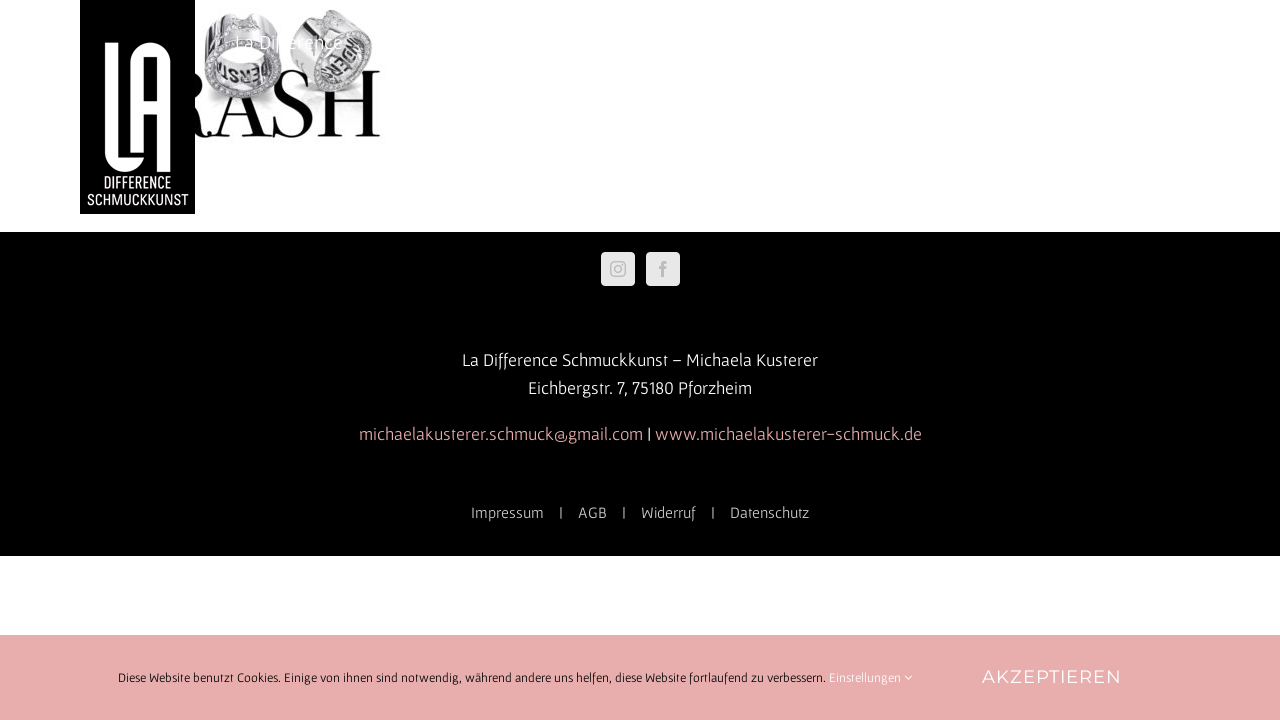

--- FILE ---
content_type: text/html; charset=UTF-8
request_url: https://michaelakusterer-schmuck.de/understatement-crash/192_understatement_crash/
body_size: 11928
content:
<!DOCTYPE html>
<html class="avada-html-layout-wide avada-html-header-position-top avada-header-color-not-opaque" lang="de">
<head>
	<meta http-equiv="X-UA-Compatible" content="IE=edge" />
	<meta http-equiv="Content-Type" content="text/html; charset=utf-8"/>
	<meta name="viewport" content="width=device-width, initial-scale=1" />
	<title>192_understatement_crash | Schmuckkunst von La Difference</title>

<!-- The SEO Framework von Sybre Waaijer -->
<meta name="robots" content="noindex,max-snippet:-1,max-image-preview:large,max-video-preview:-1" />
<meta property="og:type" content="website" />
<meta property="og:locale" content="de_DE" />
<meta property="og:site_name" content="Schmuckkunst von La Difference" />
<meta property="og:title" content="192_understatement_crash" />
<meta property="og:url" content="https://michaelakusterer-schmuck.de/understatement-crash/192_understatement_crash/" />
<meta property="og:image" content="https://michaelakusterer-schmuck.de/wp-content/uploads/2021/06/192_understatement_crash.jpg" />
<meta property="og:image:width" content="1000" />
<meta property="og:image:height" content="508" />
<meta name="twitter:card" content="summary_large_image" />
<meta name="twitter:title" content="192_understatement_crash" />
<meta name="twitter:image" content="https://michaelakusterer-schmuck.de/wp-content/uploads/2021/06/192_understatement_crash.jpg" />
<script type="application/ld+json">{"@context":"https://schema.org","@graph":[{"@type":"WebSite","@id":"https://michaelakusterer-schmuck.de/#/schema/WebSite","url":"https://michaelakusterer-schmuck.de/","name":"Schmuckkunst von La Difference","description":"Schmuckdesign aus Pforzheim","inLanguage":"de","potentialAction":{"@type":"SearchAction","target":{"@type":"EntryPoint","urlTemplate":"https://michaelakusterer-schmuck.de/search/{search_term_string}/"},"query-input":"required name=search_term_string"},"publisher":{"@type":"Organization","@id":"https://michaelakusterer-schmuck.de/#/schema/Organization","name":"Schmuckkunst von La Difference","url":"https://michaelakusterer-schmuck.de/"}},{"@type":"WebPage","@id":"https://michaelakusterer-schmuck.de/understatement-crash/192_understatement_crash/","url":"https://michaelakusterer-schmuck.de/understatement-crash/192_understatement_crash/","name":"192_understatement_crash | Schmuckkunst von La Difference","inLanguage":"de","isPartOf":{"@id":"https://michaelakusterer-schmuck.de/#/schema/WebSite"},"breadcrumb":{"@type":"BreadcrumbList","@id":"https://michaelakusterer-schmuck.de/#/schema/BreadcrumbList","itemListElement":[{"@type":"ListItem","position":1,"item":"https://michaelakusterer-schmuck.de/","name":"Schmuckkunst von La Difference"},{"@type":"ListItem","position":2,"name":"192_understatement_crash"}]},"potentialAction":{"@type":"ReadAction","target":"https://michaelakusterer-schmuck.de/understatement-crash/192_understatement_crash/"}}]}</script>
<!-- / The SEO Framework von Sybre Waaijer | 8.56ms meta | 5.45ms boot -->

<link rel="alternate" type="application/rss+xml" title="Schmuckkunst von La Difference &raquo; Feed" href="https://michaelakusterer-schmuck.de/feed/" />
<link rel="alternate" type="application/rss+xml" title="Schmuckkunst von La Difference &raquo; Kommentar-Feed" href="https://michaelakusterer-schmuck.de/comments/feed/" />
					<link rel="shortcut icon" href="https://michaelakusterer-schmuck.de/wp-content/uploads/2017/03/004_la_favicon_16px.png" type="image/x-icon" />
		
					<!-- Apple Touch Icon -->
			<link rel="apple-touch-icon" sizes="180x180" href="https://michaelakusterer-schmuck.de/wp-content/uploads/2017/03/004_la_favicon_114px.png">
		
					<!-- Android Icon -->
			<link rel="icon" sizes="192x192" href="https://michaelakusterer-schmuck.de/wp-content/uploads/2017/03/004_la_favicon_57px.png">
		
					<!-- MS Edge Icon -->
			<meta name="msapplication-TileImage" content="https://michaelakusterer-schmuck.de/wp-content/uploads/2017/03/004_la_favicon_72px.png">
				<link rel="alternate" type="application/rss+xml" title="Schmuckkunst von La Difference &raquo; 192_understatement_crash-Kommentar-Feed" href="https://michaelakusterer-schmuck.de/understatement-crash/192_understatement_crash/feed/" />
<script type="text/javascript">
/* <![CDATA[ */
window._wpemojiSettings = {"baseUrl":"https:\/\/s.w.org\/images\/core\/emoji\/14.0.0\/72x72\/","ext":".png","svgUrl":"https:\/\/s.w.org\/images\/core\/emoji\/14.0.0\/svg\/","svgExt":".svg","source":{"concatemoji":"\/\/michaelakusterer-schmuck.de\/wp-includes\/js\/wp-emoji-release.min.js?ver=6.4.7"}};
/*! This file is auto-generated */
!function(i,n){var o,s,e;function c(e){try{var t={supportTests:e,timestamp:(new Date).valueOf()};sessionStorage.setItem(o,JSON.stringify(t))}catch(e){}}function p(e,t,n){e.clearRect(0,0,e.canvas.width,e.canvas.height),e.fillText(t,0,0);var t=new Uint32Array(e.getImageData(0,0,e.canvas.width,e.canvas.height).data),r=(e.clearRect(0,0,e.canvas.width,e.canvas.height),e.fillText(n,0,0),new Uint32Array(e.getImageData(0,0,e.canvas.width,e.canvas.height).data));return t.every(function(e,t){return e===r[t]})}function u(e,t,n){switch(t){case"flag":return n(e,"\ud83c\udff3\ufe0f\u200d\u26a7\ufe0f","\ud83c\udff3\ufe0f\u200b\u26a7\ufe0f")?!1:!n(e,"\ud83c\uddfa\ud83c\uddf3","\ud83c\uddfa\u200b\ud83c\uddf3")&&!n(e,"\ud83c\udff4\udb40\udc67\udb40\udc62\udb40\udc65\udb40\udc6e\udb40\udc67\udb40\udc7f","\ud83c\udff4\u200b\udb40\udc67\u200b\udb40\udc62\u200b\udb40\udc65\u200b\udb40\udc6e\u200b\udb40\udc67\u200b\udb40\udc7f");case"emoji":return!n(e,"\ud83e\udef1\ud83c\udffb\u200d\ud83e\udef2\ud83c\udfff","\ud83e\udef1\ud83c\udffb\u200b\ud83e\udef2\ud83c\udfff")}return!1}function f(e,t,n){var r="undefined"!=typeof WorkerGlobalScope&&self instanceof WorkerGlobalScope?new OffscreenCanvas(300,150):i.createElement("canvas"),a=r.getContext("2d",{willReadFrequently:!0}),o=(a.textBaseline="top",a.font="600 32px Arial",{});return e.forEach(function(e){o[e]=t(a,e,n)}),o}function t(e){var t=i.createElement("script");t.src=e,t.defer=!0,i.head.appendChild(t)}"undefined"!=typeof Promise&&(o="wpEmojiSettingsSupports",s=["flag","emoji"],n.supports={everything:!0,everythingExceptFlag:!0},e=new Promise(function(e){i.addEventListener("DOMContentLoaded",e,{once:!0})}),new Promise(function(t){var n=function(){try{var e=JSON.parse(sessionStorage.getItem(o));if("object"==typeof e&&"number"==typeof e.timestamp&&(new Date).valueOf()<e.timestamp+604800&&"object"==typeof e.supportTests)return e.supportTests}catch(e){}return null}();if(!n){if("undefined"!=typeof Worker&&"undefined"!=typeof OffscreenCanvas&&"undefined"!=typeof URL&&URL.createObjectURL&&"undefined"!=typeof Blob)try{var e="postMessage("+f.toString()+"("+[JSON.stringify(s),u.toString(),p.toString()].join(",")+"));",r=new Blob([e],{type:"text/javascript"}),a=new Worker(URL.createObjectURL(r),{name:"wpTestEmojiSupports"});return void(a.onmessage=function(e){c(n=e.data),a.terminate(),t(n)})}catch(e){}c(n=f(s,u,p))}t(n)}).then(function(e){for(var t in e)n.supports[t]=e[t],n.supports.everything=n.supports.everything&&n.supports[t],"flag"!==t&&(n.supports.everythingExceptFlag=n.supports.everythingExceptFlag&&n.supports[t]);n.supports.everythingExceptFlag=n.supports.everythingExceptFlag&&!n.supports.flag,n.DOMReady=!1,n.readyCallback=function(){n.DOMReady=!0}}).then(function(){return e}).then(function(){var e;n.supports.everything||(n.readyCallback(),(e=n.source||{}).concatemoji?t(e.concatemoji):e.wpemoji&&e.twemoji&&(t(e.twemoji),t(e.wpemoji)))}))}((window,document),window._wpemojiSettings);
/* ]]> */
</script>
<link rel='stylesheet' id='cf7ic_style-css' href='//michaelakusterer-schmuck.de/wp-content/plugins/contact-form-7-image-captcha/css/cf7ic-style.css?ver=3.3.7' type='text/css' media='all' />
<style id='wp-emoji-styles-inline-css' type='text/css'>

	img.wp-smiley, img.emoji {
		display: inline !important;
		border: none !important;
		box-shadow: none !important;
		height: 1em !important;
		width: 1em !important;
		margin: 0 0.07em !important;
		vertical-align: -0.1em !important;
		background: none !important;
		padding: 0 !important;
	}
</style>
<link rel='stylesheet' id='fusion-dynamic-css-css' href='//michaelakusterer-schmuck.de/wp-content/uploads/fusion-styles/4fd210a46281e21099b47a054f97645d.min.css?ver=3.11.3' type='text/css' media='all' />
<script type="text/javascript" src="//michaelakusterer-schmuck.de/wp-includes/js/jquery/jquery.min.js?ver=3.7.1" id="jquery-core-js"></script>
<script type="text/javascript" src="//michaelakusterer-schmuck.de/wp-includes/js/jquery/jquery-migrate.min.js?ver=3.4.1" id="jquery-migrate-js"></script>
<link rel="https://api.w.org/" href="https://michaelakusterer-schmuck.de/wp-json/" /><link rel="alternate" type="application/json" href="https://michaelakusterer-schmuck.de/wp-json/wp/v2/media/1207" /><link rel="EditURI" type="application/rsd+xml" title="RSD" href="https://michaelakusterer-schmuck.de/xmlrpc.php?rsd" />
<link rel="alternate" type="application/json+oembed" href="https://michaelakusterer-schmuck.de/wp-json/oembed/1.0/embed?url=https%3A%2F%2Fmichaelakusterer-schmuck.de%2Funderstatement-crash%2F192_understatement_crash%2F" />
<link rel="alternate" type="text/xml+oembed" href="https://michaelakusterer-schmuck.de/wp-json/oembed/1.0/embed?url=https%3A%2F%2Fmichaelakusterer-schmuck.de%2Funderstatement-crash%2F192_understatement_crash%2F&#038;format=xml" />
<style type="text/css" id="css-fb-visibility">@media screen and (max-width: 640px){.fusion-no-small-visibility{display:none !important;}body .sm-text-align-center{text-align:center !important;}body .sm-text-align-left{text-align:left !important;}body .sm-text-align-right{text-align:right !important;}body .sm-flex-align-center{justify-content:center !important;}body .sm-flex-align-flex-start{justify-content:flex-start !important;}body .sm-flex-align-flex-end{justify-content:flex-end !important;}body .sm-mx-auto{margin-left:auto !important;margin-right:auto !important;}body .sm-ml-auto{margin-left:auto !important;}body .sm-mr-auto{margin-right:auto !important;}body .fusion-absolute-position-small{position:absolute;top:auto;width:100%;}.awb-sticky.awb-sticky-small{ position: sticky; top: var(--awb-sticky-offset,0); }}@media screen and (min-width: 641px) and (max-width: 1024px){.fusion-no-medium-visibility{display:none !important;}body .md-text-align-center{text-align:center !important;}body .md-text-align-left{text-align:left !important;}body .md-text-align-right{text-align:right !important;}body .md-flex-align-center{justify-content:center !important;}body .md-flex-align-flex-start{justify-content:flex-start !important;}body .md-flex-align-flex-end{justify-content:flex-end !important;}body .md-mx-auto{margin-left:auto !important;margin-right:auto !important;}body .md-ml-auto{margin-left:auto !important;}body .md-mr-auto{margin-right:auto !important;}body .fusion-absolute-position-medium{position:absolute;top:auto;width:100%;}.awb-sticky.awb-sticky-medium{ position: sticky; top: var(--awb-sticky-offset,0); }}@media screen and (min-width: 1025px){.fusion-no-large-visibility{display:none !important;}body .lg-text-align-center{text-align:center !important;}body .lg-text-align-left{text-align:left !important;}body .lg-text-align-right{text-align:right !important;}body .lg-flex-align-center{justify-content:center !important;}body .lg-flex-align-flex-start{justify-content:flex-start !important;}body .lg-flex-align-flex-end{justify-content:flex-end !important;}body .lg-mx-auto{margin-left:auto !important;margin-right:auto !important;}body .lg-ml-auto{margin-left:auto !important;}body .lg-mr-auto{margin-right:auto !important;}body .fusion-absolute-position-large{position:absolute;top:auto;width:100%;}.awb-sticky.awb-sticky-large{ position: sticky; top: var(--awb-sticky-offset,0); }}</style><style type="text/css">.recentcomments a{display:inline !important;padding:0 !important;margin:0 !important;}</style>		<script type="text/javascript">
			var doc = document.documentElement;
			doc.setAttribute( 'data-useragent', navigator.userAgent );
		</script>
		
	<meta name="facebook-domain-verification" content="59qimfa9st2cgst0fncexh83zrtr2z" /></head>

<body class="attachment attachment-template-default attachmentid-1207 attachment-jpeg fusion-image-hovers fusion-pagination-sizing fusion-button_type-flat fusion-button_span-yes fusion-button_gradient-linear avada-image-rollover-circle-no avada-image-rollover-yes avada-image-rollover-direction-fade fusion-body ltr fusion-sticky-header no-tablet-sticky-header no-mobile-sticky-header no-mobile-slidingbar no-mobile-totop fusion-disable-outline fusion-sub-menu-fade mobile-logo-pos-left layout-wide-mode avada-has-boxed-modal-shadow-none layout-scroll-offset-full avada-has-zero-margin-offset-top fusion-top-header menu-text-align-center mobile-menu-design-modern fusion-show-pagination-text fusion-header-layout-v1 avada-responsive avada-footer-fx-none avada-menu-highlight-style-bar fusion-search-form-classic fusion-main-menu-search-overlay fusion-avatar-square avada-dropdown-styles avada-blog-layout-timeline avada-blog-archive-layout-timeline avada-header-shadow-no avada-menu-icon-position-left avada-has-megamenu-shadow avada-has-mainmenu-dropdown-divider avada-has-header-100-width avada-has-100-footer avada-has-breadcrumb-mobile-hidden avada-has-titlebar-hide avada-social-full-transparent avada-has-pagination-padding avada-flyout-menu-direction-fade avada-ec-views-v1" data-awb-post-id="1207">
		<a class="skip-link screen-reader-text" href="#content">Zum Inhalt springen</a>

	<div id="boxed-wrapper">
		
		<div id="wrapper" class="fusion-wrapper">
			<div id="home" style="position:relative;top:-1px;"></div>
							
										
							<div id="sliders-container" class="fusion-slider-visibility">
					</div>
				
					
			<header class="fusion-header-wrapper">
				<div class="fusion-header-v1 fusion-logo-alignment fusion-logo-left fusion-sticky-menu-1 fusion-sticky-logo- fusion-mobile-logo-  fusion-mobile-menu-design-modern">
					<div class="fusion-header-sticky-height"></div>
<div class="fusion-header">
	<div class="fusion-row">
					<div class="fusion-logo" data-margin-top="0px" data-margin-bottom="10px" data-margin-left="0px" data-margin-right="0px">
			<a class="fusion-logo-link"  href="https://michaelakusterer-schmuck.de/" >

						<!-- standard logo -->
			<img src="https://michaelakusterer-schmuck.de/wp-content/uploads/2017/04/011_la_difference_115px.jpg" srcset="https://michaelakusterer-schmuck.de/wp-content/uploads/2017/04/011_la_difference_115px.jpg 1x, https://michaelakusterer-schmuck.de/wp-content/uploads/2017/04/012_la_difference_230px.jpg 2x" width="115" height="214" style="max-height:214px;height:auto;" alt="Schmuckkunst von La Difference Logo" data-retina_logo_url="https://michaelakusterer-schmuck.de/wp-content/uploads/2017/04/012_la_difference_230px.jpg" class="fusion-standard-logo" />

			
					</a>
		</div>		<nav class="fusion-main-menu" aria-label="Hauptmenü"><div class="fusion-overlay-search">		<form role="search" class="searchform fusion-search-form  fusion-search-form-classic" method="get" action="https://michaelakusterer-schmuck.de/">
			<div class="fusion-search-form-content">

				
				<div class="fusion-search-field search-field">
					<label><span class="screen-reader-text">Suche nach:</span>
													<input type="search" value="" name="s" class="s" placeholder="Suchen..." required aria-required="true" aria-label="Suchen..."/>
											</label>
				</div>
				<div class="fusion-search-button search-button">
					<input type="submit" class="fusion-search-submit searchsubmit" aria-label="Suche" value="&#xf002;" />
									</div>

				
			</div>


			
		</form>
		<div class="fusion-search-spacer"></div><a href="#" role="button" aria-label="Schließe die Suche" class="fusion-close-search"></a></div><ul id="menu-ld-mainmenue" class="fusion-menu"><li  id="menu-item-332"  class="menu-item menu-item-type-post_type menu-item-object-page menu-item-home menu-item-332"  data-item-id="332"><a  href="https://michaelakusterer-schmuck.de/" class="fusion-bar-highlight"><span class="menu-text">La Difference</span></a></li><li  id="menu-item-623"  class="menu-item menu-item-type-post_type menu-item-object-page menu-item-has-children menu-item-623 fusion-dropdown-menu"  data-item-id="623"><a  href="https://michaelakusterer-schmuck.de/understatement/" class="fusion-bar-highlight"><span class="menu-text">Understatement</span></a><ul class="sub-menu"><li  id="menu-item-1192"  class="menu-item menu-item-type-post_type menu-item-object-page menu-item-1192 fusion-dropdown-submenu" ><a  href="https://michaelakusterer-schmuck.de/understatement-ringe/" class="fusion-bar-highlight"><span>Understatement Ringe</span></a></li><li  id="menu-item-1195"  class="menu-item menu-item-type-post_type menu-item-object-page menu-item-1195 fusion-dropdown-submenu" ><a  href="https://michaelakusterer-schmuck.de/understatement-crash/" class="fusion-bar-highlight"><span>Understatement Crash</span></a></li><li  id="menu-item-1331"  class="menu-item menu-item-type-post_type menu-item-object-page menu-item-1331 fusion-dropdown-submenu" ><a  href="https://michaelakusterer-schmuck.de/understatement-crash-2/" class="fusion-bar-highlight"><span>Understatement Human</span></a></li><li  id="menu-item-1197"  class="menu-item menu-item-type-post_type menu-item-object-page menu-item-1197 fusion-dropdown-submenu" ><a  href="https://michaelakusterer-schmuck.de/understatement-pendant/" class="fusion-bar-highlight"><span>Understatement Anhänger</span></a></li></ul></li><li  id="menu-item-322"  class="menu-item menu-item-type-post_type menu-item-object-page menu-item-322"  data-item-id="322"><a  href="https://michaelakusterer-schmuck.de/ringe/" class="fusion-bar-highlight"><span class="menu-text">Ringe</span></a></li><li  id="menu-item-620"  class="menu-item menu-item-type-post_type menu-item-object-page menu-item-620"  data-item-id="620"><a  href="https://michaelakusterer-schmuck.de/hochzeitsringe/" class="fusion-bar-highlight"><span class="menu-text">Hochzeitsringe</span></a></li><li  id="menu-item-328"  class="menu-item menu-item-type-post_type menu-item-object-page menu-item-328"  data-item-id="328"><a  href="https://michaelakusterer-schmuck.de/ketten/" class="fusion-bar-highlight"><span class="menu-text">Ketten</span></a></li><li  id="menu-item-325"  class="menu-item menu-item-type-post_type menu-item-object-page menu-item-325"  data-item-id="325"><a  href="https://michaelakusterer-schmuck.de/ohrringe/" class="fusion-bar-highlight"><span class="menu-text">Ohrringe</span></a></li><li  id="menu-item-319"  class="menu-item menu-item-type-post_type menu-item-object-page menu-item-319"  data-item-id="319"><a  href="https://michaelakusterer-schmuck.de/armbaender/" class="fusion-bar-highlight"><span class="menu-text">Armbänder</span></a></li><li  id="menu-item-1455"  class="menu-item menu-item-type-post_type menu-item-object-page menu-item-1455"  data-item-id="1455"><a  href="https://michaelakusterer-schmuck.de/shop/" class="fusion-bar-highlight"><span class="menu-text">Shop</span></a></li><li  id="menu-item-262"  class="menu-item menu-item-type-post_type menu-item-object-page menu-item-262"  data-item-id="262"><a  href="https://michaelakusterer-schmuck.de/kontakt/" class="fusion-bar-highlight"><span class="menu-text">Kontakt</span></a></li></ul></nav><nav class="fusion-main-menu fusion-sticky-menu" aria-label="Hauptmenü fixiert"><div class="fusion-overlay-search">		<form role="search" class="searchform fusion-search-form  fusion-search-form-classic" method="get" action="https://michaelakusterer-schmuck.de/">
			<div class="fusion-search-form-content">

				
				<div class="fusion-search-field search-field">
					<label><span class="screen-reader-text">Suche nach:</span>
													<input type="search" value="" name="s" class="s" placeholder="Suchen..." required aria-required="true" aria-label="Suchen..."/>
											</label>
				</div>
				<div class="fusion-search-button search-button">
					<input type="submit" class="fusion-search-submit searchsubmit" aria-label="Suche" value="&#xf002;" />
									</div>

				
			</div>


			
		</form>
		<div class="fusion-search-spacer"></div><a href="#" role="button" aria-label="Schließe die Suche" class="fusion-close-search"></a></div><ul id="menu-ld-mainmenue-1" class="fusion-menu"><li   class="menu-item menu-item-type-post_type menu-item-object-page menu-item-home menu-item-332"  data-item-id="332"><a  href="https://michaelakusterer-schmuck.de/" class="fusion-bar-highlight"><span class="menu-text">La Difference</span></a></li><li   class="menu-item menu-item-type-post_type menu-item-object-page menu-item-has-children menu-item-623 fusion-dropdown-menu"  data-item-id="623"><a  href="https://michaelakusterer-schmuck.de/understatement/" class="fusion-bar-highlight"><span class="menu-text">Understatement</span></a><ul class="sub-menu"><li   class="menu-item menu-item-type-post_type menu-item-object-page menu-item-1192 fusion-dropdown-submenu" ><a  href="https://michaelakusterer-schmuck.de/understatement-ringe/" class="fusion-bar-highlight"><span>Understatement Ringe</span></a></li><li   class="menu-item menu-item-type-post_type menu-item-object-page menu-item-1195 fusion-dropdown-submenu" ><a  href="https://michaelakusterer-schmuck.de/understatement-crash/" class="fusion-bar-highlight"><span>Understatement Crash</span></a></li><li   class="menu-item menu-item-type-post_type menu-item-object-page menu-item-1331 fusion-dropdown-submenu" ><a  href="https://michaelakusterer-schmuck.de/understatement-crash-2/" class="fusion-bar-highlight"><span>Understatement Human</span></a></li><li   class="menu-item menu-item-type-post_type menu-item-object-page menu-item-1197 fusion-dropdown-submenu" ><a  href="https://michaelakusterer-schmuck.de/understatement-pendant/" class="fusion-bar-highlight"><span>Understatement Anhänger</span></a></li></ul></li><li   class="menu-item menu-item-type-post_type menu-item-object-page menu-item-322"  data-item-id="322"><a  href="https://michaelakusterer-schmuck.de/ringe/" class="fusion-bar-highlight"><span class="menu-text">Ringe</span></a></li><li   class="menu-item menu-item-type-post_type menu-item-object-page menu-item-620"  data-item-id="620"><a  href="https://michaelakusterer-schmuck.de/hochzeitsringe/" class="fusion-bar-highlight"><span class="menu-text">Hochzeitsringe</span></a></li><li   class="menu-item menu-item-type-post_type menu-item-object-page menu-item-328"  data-item-id="328"><a  href="https://michaelakusterer-schmuck.de/ketten/" class="fusion-bar-highlight"><span class="menu-text">Ketten</span></a></li><li   class="menu-item menu-item-type-post_type menu-item-object-page menu-item-325"  data-item-id="325"><a  href="https://michaelakusterer-schmuck.de/ohrringe/" class="fusion-bar-highlight"><span class="menu-text">Ohrringe</span></a></li><li   class="menu-item menu-item-type-post_type menu-item-object-page menu-item-319"  data-item-id="319"><a  href="https://michaelakusterer-schmuck.de/armbaender/" class="fusion-bar-highlight"><span class="menu-text">Armbänder</span></a></li><li   class="menu-item menu-item-type-post_type menu-item-object-page menu-item-1455"  data-item-id="1455"><a  href="https://michaelakusterer-schmuck.de/shop/" class="fusion-bar-highlight"><span class="menu-text">Shop</span></a></li><li   class="menu-item menu-item-type-post_type menu-item-object-page menu-item-262"  data-item-id="262"><a  href="https://michaelakusterer-schmuck.de/kontakt/" class="fusion-bar-highlight"><span class="menu-text">Kontakt</span></a></li></ul></nav><div class="fusion-mobile-navigation"><ul id="menu-ld-mainmenue-2" class="fusion-mobile-menu"><li   class="menu-item menu-item-type-post_type menu-item-object-page menu-item-home menu-item-332"  data-item-id="332"><a  href="https://michaelakusterer-schmuck.de/" class="fusion-bar-highlight"><span class="menu-text">La Difference</span></a></li><li   class="menu-item menu-item-type-post_type menu-item-object-page menu-item-has-children menu-item-623 fusion-dropdown-menu"  data-item-id="623"><a  href="https://michaelakusterer-schmuck.de/understatement/" class="fusion-bar-highlight"><span class="menu-text">Understatement</span></a><ul class="sub-menu"><li   class="menu-item menu-item-type-post_type menu-item-object-page menu-item-1192 fusion-dropdown-submenu" ><a  href="https://michaelakusterer-schmuck.de/understatement-ringe/" class="fusion-bar-highlight"><span>Understatement Ringe</span></a></li><li   class="menu-item menu-item-type-post_type menu-item-object-page menu-item-1195 fusion-dropdown-submenu" ><a  href="https://michaelakusterer-schmuck.de/understatement-crash/" class="fusion-bar-highlight"><span>Understatement Crash</span></a></li><li   class="menu-item menu-item-type-post_type menu-item-object-page menu-item-1331 fusion-dropdown-submenu" ><a  href="https://michaelakusterer-schmuck.de/understatement-crash-2/" class="fusion-bar-highlight"><span>Understatement Human</span></a></li><li   class="menu-item menu-item-type-post_type menu-item-object-page menu-item-1197 fusion-dropdown-submenu" ><a  href="https://michaelakusterer-schmuck.de/understatement-pendant/" class="fusion-bar-highlight"><span>Understatement Anhänger</span></a></li></ul></li><li   class="menu-item menu-item-type-post_type menu-item-object-page menu-item-322"  data-item-id="322"><a  href="https://michaelakusterer-schmuck.de/ringe/" class="fusion-bar-highlight"><span class="menu-text">Ringe</span></a></li><li   class="menu-item menu-item-type-post_type menu-item-object-page menu-item-620"  data-item-id="620"><a  href="https://michaelakusterer-schmuck.de/hochzeitsringe/" class="fusion-bar-highlight"><span class="menu-text">Hochzeitsringe</span></a></li><li   class="menu-item menu-item-type-post_type menu-item-object-page menu-item-328"  data-item-id="328"><a  href="https://michaelakusterer-schmuck.de/ketten/" class="fusion-bar-highlight"><span class="menu-text">Ketten</span></a></li><li   class="menu-item menu-item-type-post_type menu-item-object-page menu-item-325"  data-item-id="325"><a  href="https://michaelakusterer-schmuck.de/ohrringe/" class="fusion-bar-highlight"><span class="menu-text">Ohrringe</span></a></li><li   class="menu-item menu-item-type-post_type menu-item-object-page menu-item-319"  data-item-id="319"><a  href="https://michaelakusterer-schmuck.de/armbaender/" class="fusion-bar-highlight"><span class="menu-text">Armbänder</span></a></li><li   class="menu-item menu-item-type-post_type menu-item-object-page menu-item-1455"  data-item-id="1455"><a  href="https://michaelakusterer-schmuck.de/shop/" class="fusion-bar-highlight"><span class="menu-text">Shop</span></a></li><li   class="menu-item menu-item-type-post_type menu-item-object-page menu-item-262"  data-item-id="262"><a  href="https://michaelakusterer-schmuck.de/kontakt/" class="fusion-bar-highlight"><span class="menu-text">Kontakt</span></a></li></ul></div>	<div class="fusion-mobile-menu-icons">
							<a href="#" class="fusion-icon awb-icon-bars" aria-label="Toggle mobile menu" aria-expanded="false"></a>
		
		
		
			</div>

<nav class="fusion-mobile-nav-holder fusion-mobile-menu-text-align-left" aria-label="Main Menu Mobile"></nav>

	<nav class="fusion-mobile-nav-holder fusion-mobile-menu-text-align-left fusion-mobile-sticky-nav-holder" aria-label="Main Menu Mobile Sticky"></nav>
					</div>
</div>
				</div>
				<div class="fusion-clearfix"></div>
			</header>
			
							
			
						<main id="main" class="clearfix ">
				<div class="fusion-row" style="">
<section id="content" style="width: 100%;">
					<div id="post-1207" class="post-1207 attachment type-attachment status-inherit hentry">
			
									
			<div class="post-content">
				<p class="attachment"><a data-rel="iLightbox[postimages]" data-title="" data-caption="" href='https://michaelakusterer-schmuck.de/wp-content/uploads/2021/06/192_understatement_crash.jpg'><img decoding="async" width="300" height="152" src="https://michaelakusterer-schmuck.de/wp-content/uploads/2021/06/192_understatement_crash-300x152.jpg" class="attachment-medium size-medium" alt="" srcset="https://michaelakusterer-schmuck.de/wp-content/uploads/2021/06/192_understatement_crash-200x102.jpg 200w, https://michaelakusterer-schmuck.de/wp-content/uploads/2021/06/192_understatement_crash-300x152.jpg 300w, https://michaelakusterer-schmuck.de/wp-content/uploads/2021/06/192_understatement_crash-400x203.jpg 400w, https://michaelakusterer-schmuck.de/wp-content/uploads/2021/06/192_understatement_crash-540x272.jpg 540w, https://michaelakusterer-schmuck.de/wp-content/uploads/2021/06/192_understatement_crash-600x305.jpg 600w, https://michaelakusterer-schmuck.de/wp-content/uploads/2021/06/192_understatement_crash-768x390.jpg 768w, https://michaelakusterer-schmuck.de/wp-content/uploads/2021/06/192_understatement_crash-800x406.jpg 800w, https://michaelakusterer-schmuck.de/wp-content/uploads/2021/06/192_understatement_crash.jpg 1000w" sizes="(max-width: 300px) 100vw, 300px" /></a></p>
							</div>
																													</div>
	</section>
						
					</div>  <!-- fusion-row -->
				</main>  <!-- #main -->
				
				
								
					
		<div class="fusion-footer">
					
	<footer class="fusion-footer-widget-area fusion-widget-area fusion-footer-widget-area-center">
		<div class="fusion-row">
			<div class="fusion-columns fusion-columns-1 fusion-widget-area">
				
																									<div class="fusion-column fusion-column-last col-lg-12 col-md-12 col-sm-12">
							<section id="social_links-widget-2" class="fusion-footer-widget-column widget social_links" style="border-style: solid;border-color:transparent;border-width:0px;">
		<div class="fusion-social-networks boxed-icons">

			<div class="fusion-social-networks-wrapper">
																												
						
																																			<a class="fusion-social-network-icon fusion-tooltip fusion-instagram awb-icon-instagram" href="https://www.instagram.com/michaelakusterer.jewelry?igsh=MXN6NmM3Y2JoYm8wMg%3D%3D&#038;utm_source=qr"  data-placement="top" data-title="Instagram" data-toggle="tooltip" data-original-title=""  title="Instagram" aria-label="Instagram" rel="noopener noreferrer" target="_self" style="border-radius:4px;padding:8px;font-size:16px;color:#bebdbd;background-color:#e8e8e8;border-color:#e8e8e8;"></a>
											
										
																				
						
																																			<a class="fusion-social-network-icon fusion-tooltip fusion-facebook awb-icon-facebook" href="https://www.facebook.com/LaDifferenceSchmuck/?fref=ts"  data-placement="top" data-title="Facebook" data-toggle="tooltip" data-original-title=""  title="Facebook" aria-label="Facebook" rel="noopener noreferrer" target="_self" style="border-radius:4px;padding:8px;font-size:16px;color:#bebdbd;background-color:#e8e8e8;border-color:#e8e8e8;"></a>
											
										
				
			</div>
		</div>

		<div style="clear:both;"></div></section><section id="text-3" class="fusion-footer-widget-column widget widget_text" style="border-style: solid;border-color:transparent;border-width:0px;">			<div class="textwidget"><p>La Difference Schmuckkunst – Michaela Kusterer<br />
Eichbergstr. 7, 75180 Pforzheim</p>
<p><a href="mailto:michaelakusterer.schmuck@gmail.com" target="_blank" rel="noopener">michaelakusterer.schmuck@gmail.com</a> | <a href="https://michaelakusterer-schmuck.de">www.michaelakusterer-schmuck.de</a></p>
</div>
		<div style="clear:both;"></div></section><section id="menu-widget-2" class="fusion-footer-widget-column widget menu"><style type="text/css">#menu-widget-2{text-align:center;}#fusion-menu-widget-2 li{display:inline-block;}#fusion-menu-widget-2 ul li a{display:inline-block;padding:0;border:0;color:#ccc;font-size:16px;}#fusion-menu-widget-2 ul li a:after{content:"|";color:#ccc;padding-right:15px;padding-left:15px;font-size:16px;}#fusion-menu-widget-2 ul li a:hover,#fusion-menu-widget-2 ul .menu-item.current-menu-item a{color:#e8aeae;}#fusion-menu-widget-2 ul li:last-child a:after{display:none;}#fusion-menu-widget-2 ul li .fusion-widget-cart-number{margin:0 7px;background-color:#e8aeae;color:#ccc;}#fusion-menu-widget-2 ul li.fusion-active-cart-icon .fusion-widget-cart-icon:after{color:#e8aeae;}</style><nav id="fusion-menu-widget-2" class="fusion-widget-menu" aria-label="Secondary navigation"><ul id="menu-footermenue" class="menu"><li id="menu-item-710" class="menu-item menu-item-type-post_type menu-item-object-page menu-item-710"><a href="https://michaelakusterer-schmuck.de/impressum/">Impressum</a></li><li id="menu-item-1454" class="menu-item menu-item-type-post_type menu-item-object-page menu-item-1454"><a href="https://michaelakusterer-schmuck.de/agb/">AGB</a></li><li id="menu-item-1453" class="menu-item menu-item-type-post_type menu-item-object-page menu-item-1453"><a href="https://michaelakusterer-schmuck.de/widerrufsbelehrung/">Widerruf</a></li><li id="menu-item-709" class="menu-item menu-item-type-post_type menu-item-object-page menu-item-709"><a href="https://michaelakusterer-schmuck.de/datenschutz/">Datenschutz</a></li></ul></nav><div style="clear:both;"></div></section>																					</div>
																																																						
				<div class="fusion-clearfix"></div>
			</div> <!-- fusion-columns -->
		</div> <!-- fusion-row -->
	</footer> <!-- fusion-footer-widget-area -->

		</div> <!-- fusion-footer -->

		
					
												</div> <!-- wrapper -->
		</div> <!-- #boxed-wrapper -->
				<a class="fusion-one-page-text-link fusion-page-load-link" tabindex="-1" href="#" aria-hidden="true">Page load link</a>

		<div class="avada-footer-scripts">
			<script type="text/javascript">var fusionNavIsCollapsed=function(e){var t,n;window.innerWidth<=e.getAttribute("data-breakpoint")?(e.classList.add("collapse-enabled"),e.classList.remove("awb-menu_desktop"),e.classList.contains("expanded")||(e.setAttribute("aria-expanded","false"),window.dispatchEvent(new Event("fusion-mobile-menu-collapsed",{bubbles:!0,cancelable:!0}))),(n=e.querySelectorAll(".menu-item-has-children.expanded")).length&&n.forEach(function(e){e.querySelector(".awb-menu__open-nav-submenu_mobile").setAttribute("aria-expanded","false")})):(null!==e.querySelector(".menu-item-has-children.expanded .awb-menu__open-nav-submenu_click")&&e.querySelector(".menu-item-has-children.expanded .awb-menu__open-nav-submenu_click").click(),e.classList.remove("collapse-enabled"),e.classList.add("awb-menu_desktop"),e.setAttribute("aria-expanded","true"),null!==e.querySelector(".awb-menu__main-ul")&&e.querySelector(".awb-menu__main-ul").removeAttribute("style")),e.classList.add("no-wrapper-transition"),clearTimeout(t),t=setTimeout(()=>{e.classList.remove("no-wrapper-transition")},400),e.classList.remove("loading")},fusionRunNavIsCollapsed=function(){var e,t=document.querySelectorAll(".awb-menu");for(e=0;e<t.length;e++)fusionNavIsCollapsed(t[e])};function avadaGetScrollBarWidth(){var e,t,n,l=document.createElement("p");return l.style.width="100%",l.style.height="200px",(e=document.createElement("div")).style.position="absolute",e.style.top="0px",e.style.left="0px",e.style.visibility="hidden",e.style.width="200px",e.style.height="150px",e.style.overflow="hidden",e.appendChild(l),document.body.appendChild(e),t=l.offsetWidth,e.style.overflow="scroll",t==(n=l.offsetWidth)&&(n=e.clientWidth),document.body.removeChild(e),jQuery("html").hasClass("awb-scroll")&&10<t-n?10:t-n}fusionRunNavIsCollapsed(),window.addEventListener("fusion-resize-horizontal",fusionRunNavIsCollapsed);</script><div class="fusion-privacy-bar fusion-privacy-bar-bottom">
	<div class="fusion-privacy-bar-main">
		<span>Diese Website benutzt Cookies. Einige von ihnen sind notwendig, während andere uns helfen, diese Website fortlaufend zu verbessern.							<a href="#" class="fusion-privacy-bar-learn-more">Einstellungen <i class="awb-icon-angle-down" aria-hidden="true"></i></a>
					</span>
		<a href="#" class="fusion-privacy-bar-acceptance fusion-button fusion-button-default fusion-button-default-size fusion-button-span-no" data-alt-text="Einstellungen aktualisieren" data-orig-text="Akzeptieren">
			Akzeptieren		</a>
			</div>
		<div class="fusion-privacy-bar-full">
		<div class="fusion-row">
			<div class="fusion-columns row fusion-columns-2 columns columns-2">
								<div class="fusion-column col-lg-6 col-md-6 col-sm-6">
											<h4 class="column-title">Notwendige Cookies</h4>
					
											Notwendige Cookies ermöglichen grundlegende Funktionen und sind für die einwandfreie Funktion der Website erforderlich.					
					
				</div>
								<div class="fusion-column col-lg-6 col-md-6 col-sm-6">
											<h4 class="column-title">Tracking Cookies</h4>
					
											Tracking Cookies erfassen Informationen anonym. Diese Informationen helfen uns zu verstehen, wie unsere Besucher unsere Website nutzen.					
					
				</div>
							</div>
		</div>
	</div>
	</div>
<script type="text/javascript" src="//michaelakusterer-schmuck.de/wp-includes/js/dist/vendor/wp-polyfill-inert.min.js?ver=3.1.2" id="wp-polyfill-inert-js"></script>
<script type="text/javascript" src="//michaelakusterer-schmuck.de/wp-includes/js/dist/vendor/regenerator-runtime.min.js?ver=0.14.0" id="regenerator-runtime-js"></script>
<script type="text/javascript" src="//michaelakusterer-schmuck.de/wp-includes/js/dist/vendor/wp-polyfill.min.js?ver=3.15.0" id="wp-polyfill-js"></script>
<script type="text/javascript" src="//michaelakusterer-schmuck.de/wp-includes/js/dist/hooks.min.js?ver=c6aec9a8d4e5a5d543a1" id="wp-hooks-js"></script>
<script type="text/javascript" src="//michaelakusterer-schmuck.de/wp-includes/js/dist/i18n.min.js?ver=7701b0c3857f914212ef" id="wp-i18n-js"></script>
<script type="text/javascript" id="wp-i18n-js-after">
/* <![CDATA[ */
wp.i18n.setLocaleData( { 'text direction\u0004ltr': [ 'ltr' ] } );
/* ]]> */
</script>
<script type="text/javascript" src="//michaelakusterer-schmuck.de/wp-content/plugins/contact-form-7/includes/swv/js/index.js?ver=5.9.8" id="swv-js"></script>
<script type="text/javascript" id="contact-form-7-js-extra">
/* <![CDATA[ */
var wpcf7 = {"api":{"root":"https:\/\/michaelakusterer-schmuck.de\/wp-json\/","namespace":"contact-form-7\/v1"}};
/* ]]> */
</script>
<script type="text/javascript" src="//michaelakusterer-schmuck.de/wp-content/plugins/contact-form-7/includes/js/index.js?ver=5.9.8" id="contact-form-7-js"></script>
<script type="text/javascript" src="//michaelakusterer-schmuck.de/wp-includes/js/comment-reply.min.js?ver=6.4.7" id="comment-reply-js" async="async" data-wp-strategy="async"></script>
<script type="text/javascript" src="//michaelakusterer-schmuck.de/wp-content/themes/Avada/includes/lib/assets/min/js/library/cssua.js?ver=2.1.28" id="cssua-js"></script>
<script type="text/javascript" id="fusion-animations-js-extra">
/* <![CDATA[ */
var fusionAnimationsVars = {"status_css_animations":"desktop"};
/* ]]> */
</script>
<script type="text/javascript" src="//michaelakusterer-schmuck.de/wp-content/plugins/fusion-builder/assets/js/min/general/fusion-animations.js?ver=3.11.3" id="fusion-animations-js"></script>
<script type="text/javascript" src="//michaelakusterer-schmuck.de/wp-content/themes/Avada/includes/lib/assets/min/js/general/awb-tabs-widget.js?ver=3.11.3" id="awb-tabs-widget-js"></script>
<script type="text/javascript" src="//michaelakusterer-schmuck.de/wp-content/themes/Avada/includes/lib/assets/min/js/general/awb-vertical-menu-widget.js?ver=3.11.3" id="awb-vertical-menu-widget-js"></script>
<script type="text/javascript" src="//michaelakusterer-schmuck.de/wp-content/themes/Avada/includes/lib/assets/min/js/library/modernizr.js?ver=3.3.1" id="modernizr-js"></script>
<script type="text/javascript" id="fusion-js-extra">
/* <![CDATA[ */
var fusionJSVars = {"visibility_small":"640","visibility_medium":"1024"};
/* ]]> */
</script>
<script type="text/javascript" src="//michaelakusterer-schmuck.de/wp-content/themes/Avada/includes/lib/assets/min/js/general/fusion.js?ver=3.11.3" id="fusion-js"></script>
<script type="text/javascript" src="//michaelakusterer-schmuck.de/wp-content/themes/Avada/includes/lib/assets/min/js/library/bootstrap.transition.js?ver=3.3.6" id="bootstrap-transition-js"></script>
<script type="text/javascript" src="//michaelakusterer-schmuck.de/wp-content/themes/Avada/includes/lib/assets/min/js/library/bootstrap.tooltip.js?ver=3.3.5" id="bootstrap-tooltip-js"></script>
<script type="text/javascript" src="//michaelakusterer-schmuck.de/wp-content/themes/Avada/includes/lib/assets/min/js/library/jquery.easing.js?ver=1.3" id="jquery-easing-js"></script>
<script type="text/javascript" src="//michaelakusterer-schmuck.de/wp-content/themes/Avada/includes/lib/assets/min/js/library/jquery.fitvids.js?ver=1.1" id="jquery-fitvids-js"></script>
<script type="text/javascript" src="//michaelakusterer-schmuck.de/wp-content/themes/Avada/includes/lib/assets/min/js/library/jquery.flexslider.js?ver=2.7.2" id="jquery-flexslider-js"></script>
<script type="text/javascript" id="jquery-lightbox-js-extra">
/* <![CDATA[ */
var fusionLightboxVideoVars = {"lightbox_video_width":"1280","lightbox_video_height":"720"};
/* ]]> */
</script>
<script type="text/javascript" src="//michaelakusterer-schmuck.de/wp-content/themes/Avada/includes/lib/assets/min/js/library/jquery.ilightbox.js?ver=2.2.3" id="jquery-lightbox-js"></script>
<script type="text/javascript" src="//michaelakusterer-schmuck.de/wp-content/themes/Avada/includes/lib/assets/min/js/library/jquery.mousewheel.js?ver=3.0.6" id="jquery-mousewheel-js"></script>
<script type="text/javascript" src="//michaelakusterer-schmuck.de/wp-content/themes/Avada/includes/lib/assets/min/js/library/jquery.placeholder.js?ver=2.0.7" id="jquery-placeholder-js"></script>
<script type="text/javascript" id="fusion-video-general-js-extra">
/* <![CDATA[ */
var fusionVideoGeneralVars = {"status_vimeo":"0","status_yt":"0"};
/* ]]> */
</script>
<script type="text/javascript" src="//michaelakusterer-schmuck.de/wp-content/themes/Avada/includes/lib/assets/min/js/library/fusion-video-general.js?ver=1" id="fusion-video-general-js"></script>
<script type="text/javascript" id="fusion-lightbox-js-extra">
/* <![CDATA[ */
var fusionLightboxVars = {"status_lightbox":"1","lightbox_gallery":"1","lightbox_skin":"metro-white","lightbox_title":"","lightbox_arrows":"1","lightbox_slideshow_speed":"5000","lightbox_autoplay":"","lightbox_opacity":"0.90","lightbox_desc":"","lightbox_social":"","lightbox_social_links":{"facebook":{"source":"https:\/\/www.facebook.com\/sharer.php?u={URL}","text":"Share on Facebook"},"twitter":{"source":"https:\/\/twitter.com\/share?url={URL}","text":"Share on Twitter"},"pinterest":{"source":"https:\/\/pinterest.com\/pin\/create\/button\/?url={URL}","text":"Share on Pinterest"},"mail":{"source":"mailto:?body={URL}","text":"Share by Email"}},"lightbox_deeplinking":"1","lightbox_path":"vertical","lightbox_post_images":"1","lightbox_animation_speed":"normal","l10n":{"close":"Zum Schlie\u00dfen Esc dr\u00fccken","enterFullscreen":"Enter Fullscreen (Shift+Enter)","exitFullscreen":"Exit Fullscreen (Shift+Enter)","slideShow":"Slideshow","next":"Vor","previous":"Zur\u00fcck"}};
/* ]]> */
</script>
<script type="text/javascript" src="//michaelakusterer-schmuck.de/wp-content/themes/Avada/includes/lib/assets/min/js/general/fusion-lightbox.js?ver=1" id="fusion-lightbox-js"></script>
<script type="text/javascript" src="//michaelakusterer-schmuck.de/wp-content/themes/Avada/includes/lib/assets/min/js/general/fusion-tooltip.js?ver=1" id="fusion-tooltip-js"></script>
<script type="text/javascript" src="//michaelakusterer-schmuck.de/wp-content/themes/Avada/includes/lib/assets/min/js/general/fusion-sharing-box.js?ver=1" id="fusion-sharing-box-js"></script>
<script type="text/javascript" src="//michaelakusterer-schmuck.de/wp-content/themes/Avada/assets/min/js/general/avada-general-footer.js?ver=7.11.3" id="avada-general-footer-js"></script>
<script type="text/javascript" src="//michaelakusterer-schmuck.de/wp-content/themes/Avada/assets/min/js/general/avada-quantity.js?ver=7.11.3" id="avada-quantity-js"></script>
<script type="text/javascript" src="//michaelakusterer-schmuck.de/wp-content/themes/Avada/assets/min/js/general/avada-crossfade-images.js?ver=7.11.3" id="avada-crossfade-images-js"></script>
<script type="text/javascript" src="//michaelakusterer-schmuck.de/wp-content/themes/Avada/assets/min/js/general/avada-select.js?ver=7.11.3" id="avada-select-js"></script>
<script type="text/javascript" src="//michaelakusterer-schmuck.de/wp-content/themes/Avada/assets/min/js/general/avada-contact-form-7.js?ver=7.11.3" id="avada-contact-form-7-js"></script>
<script type="text/javascript" id="avada-privacy-js-extra">
/* <![CDATA[ */
var avadaPrivacyVars = {"name":"privacy_embeds","days":"30","path":"\/","types":[],"defaults":[],"button":"0"};
/* ]]> */
</script>
<script type="text/javascript" src="//michaelakusterer-schmuck.de/wp-content/themes/Avada/assets/min/js/general/avada-privacy.js?ver=7.11.3" id="avada-privacy-js"></script>
<script type="text/javascript" id="avada-live-search-js-extra">
/* <![CDATA[ */
var avadaLiveSearchVars = {"live_search":"1","ajaxurl":"https:\/\/michaelakusterer-schmuck.de\/wp-admin\/admin-ajax.php","no_search_results":"Keine Suchergebnisse stimmen mit Ihrer Anfrage \u00fcberein. Bitte versuchen Sie es noch einmal","min_char_count":"4","per_page":"100","show_feat_img":"1","display_post_type":"1"};
/* ]]> */
</script>
<script type="text/javascript" src="//michaelakusterer-schmuck.de/wp-content/themes/Avada/assets/min/js/general/avada-live-search.js?ver=7.11.3" id="avada-live-search-js"></script>
<script type="text/javascript" id="avada-comments-js-extra">
/* <![CDATA[ */
var avadaCommentVars = {"title_style_type":"single dashed","title_margin_top":"0px","title_margin_bottom":"25px"};
/* ]]> */
</script>
<script type="text/javascript" src="//michaelakusterer-schmuck.de/wp-content/themes/Avada/assets/min/js/general/avada-comments.js?ver=7.11.3" id="avada-comments-js"></script>
<script type="text/javascript" src="//michaelakusterer-schmuck.de/wp-content/themes/Avada/includes/lib/assets/min/js/general/fusion-alert.js?ver=6.4.7" id="fusion-alert-js"></script>
<script type="text/javascript" src="//michaelakusterer-schmuck.de/wp-content/plugins/fusion-builder/assets/js/min/general/awb-off-canvas.js?ver=3.11.3" id="awb-off-canvas-js"></script>
<script type="text/javascript" id="fusion-flexslider-js-extra">
/* <![CDATA[ */
var fusionFlexSliderVars = {"status_vimeo":"","slideshow_autoplay":"1","slideshow_speed":"7000","pagination_video_slide":"","status_yt":"","flex_smoothHeight":"false"};
/* ]]> */
</script>
<script type="text/javascript" src="//michaelakusterer-schmuck.de/wp-content/themes/Avada/includes/lib/assets/min/js/general/fusion-flexslider.js?ver=6.4.7" id="fusion-flexslider-js"></script>
<script type="text/javascript" id="avada-drop-down-js-extra">
/* <![CDATA[ */
var avadaSelectVars = {"avada_drop_down":"1"};
/* ]]> */
</script>
<script type="text/javascript" src="//michaelakusterer-schmuck.de/wp-content/themes/Avada/assets/min/js/general/avada-drop-down.js?ver=7.11.3" id="avada-drop-down-js"></script>
<script type="text/javascript" id="avada-to-top-js-extra">
/* <![CDATA[ */
var avadaToTopVars = {"status_totop":"desktop","totop_position":"right","totop_scroll_down_only":"0"};
/* ]]> */
</script>
<script type="text/javascript" src="//michaelakusterer-schmuck.de/wp-content/themes/Avada/assets/min/js/general/avada-to-top.js?ver=7.11.3" id="avada-to-top-js"></script>
<script type="text/javascript" id="avada-header-js-extra">
/* <![CDATA[ */
var avadaHeaderVars = {"header_position":"top","header_sticky":"1","header_sticky_type2_layout":"menu_only","header_sticky_shadow":"1","side_header_break_point":"1100","header_sticky_mobile":"","header_sticky_tablet":"","mobile_menu_design":"modern","sticky_header_shrinkage":"","nav_height":"83","nav_highlight_border":"0","nav_highlight_style":"bar","logo_margin_top":"0px","logo_margin_bottom":"10px","layout_mode":"wide","header_padding_top":"0px","header_padding_bottom":"0px","scroll_offset":"full"};
/* ]]> */
</script>
<script type="text/javascript" src="//michaelakusterer-schmuck.de/wp-content/themes/Avada/assets/min/js/general/avada-header.js?ver=7.11.3" id="avada-header-js"></script>
<script type="text/javascript" id="avada-menu-js-extra">
/* <![CDATA[ */
var avadaMenuVars = {"site_layout":"wide","header_position":"top","logo_alignment":"left","header_sticky":"1","header_sticky_mobile":"","header_sticky_tablet":"","side_header_break_point":"1100","megamenu_base_width":"custom_width","mobile_menu_design":"modern","dropdown_goto":"Gehe zu ...","mobile_nav_cart":"Warenkorb","mobile_submenu_open":"\u00d6ffne Untermen\u00fc von %s","mobile_submenu_close":"Schlie\u00dfe Untermen\u00fc von %s","submenu_slideout":"1"};
/* ]]> */
</script>
<script type="text/javascript" src="//michaelakusterer-schmuck.de/wp-content/themes/Avada/assets/min/js/general/avada-menu.js?ver=7.11.3" id="avada-menu-js"></script>
<script type="text/javascript" src="//michaelakusterer-schmuck.de/wp-content/themes/Avada/assets/min/js/library/bootstrap.scrollspy.js?ver=7.11.3" id="bootstrap-scrollspy-js"></script>
<script type="text/javascript" src="//michaelakusterer-schmuck.de/wp-content/themes/Avada/assets/min/js/general/avada-scrollspy.js?ver=7.11.3" id="avada-scrollspy-js"></script>
<script type="text/javascript" id="fusion-responsive-typography-js-extra">
/* <![CDATA[ */
var fusionTypographyVars = {"site_width":"1100px","typography_sensitivity":"0.00","typography_factor":"1.50","elements":"h1, h2, h3, h4, h5, h6"};
/* ]]> */
</script>
<script type="text/javascript" src="//michaelakusterer-schmuck.de/wp-content/themes/Avada/includes/lib/assets/min/js/general/fusion-responsive-typography.js?ver=3.11.3" id="fusion-responsive-typography-js"></script>
<script type="text/javascript" id="fusion-scroll-to-anchor-js-extra">
/* <![CDATA[ */
var fusionScrollToAnchorVars = {"content_break_point":"800","container_hundred_percent_height_mobile":"0","hundred_percent_scroll_sensitivity":"450"};
/* ]]> */
</script>
<script type="text/javascript" src="//michaelakusterer-schmuck.de/wp-content/themes/Avada/includes/lib/assets/min/js/general/fusion-scroll-to-anchor.js?ver=3.11.3" id="fusion-scroll-to-anchor-js"></script>
<script type="text/javascript" src="//michaelakusterer-schmuck.de/wp-content/themes/Avada/includes/lib/assets/min/js/general/fusion-general-global.js?ver=3.11.3" id="fusion-general-global-js"></script>
<script type="text/javascript" id="fusion-video-js-extra">
/* <![CDATA[ */
var fusionVideoVars = {"status_vimeo":"0"};
/* ]]> */
</script>
<script type="text/javascript" src="//michaelakusterer-schmuck.de/wp-content/plugins/fusion-builder/assets/js/min/general/fusion-video.js?ver=3.11.3" id="fusion-video-js"></script>
<script type="text/javascript" src="//michaelakusterer-schmuck.de/wp-content/plugins/fusion-builder/assets/js/min/general/fusion-column.js?ver=3.11.3" id="fusion-column-js"></script>
				<script type="text/javascript">
				jQuery( document ).ready( function() {
					var ajaxurl = 'https://michaelakusterer-schmuck.de/wp-admin/admin-ajax.php';
					if ( 0 < jQuery( '.fusion-login-nonce' ).length ) {
						jQuery.get( ajaxurl, { 'action': 'fusion_login_nonce' }, function( response ) {
							jQuery( '.fusion-login-nonce' ).html( response );
						});
					}
				});
				</script>
						</div>

			<section class="to-top-container to-top-right" aria-labelledby="awb-to-top-label">
		<a href="#" id="toTop" class="fusion-top-top-link">
			<span id="awb-to-top-label" class="screen-reader-text">Nach oben</span>
		</a>
	</section>
		</body>
</html>
